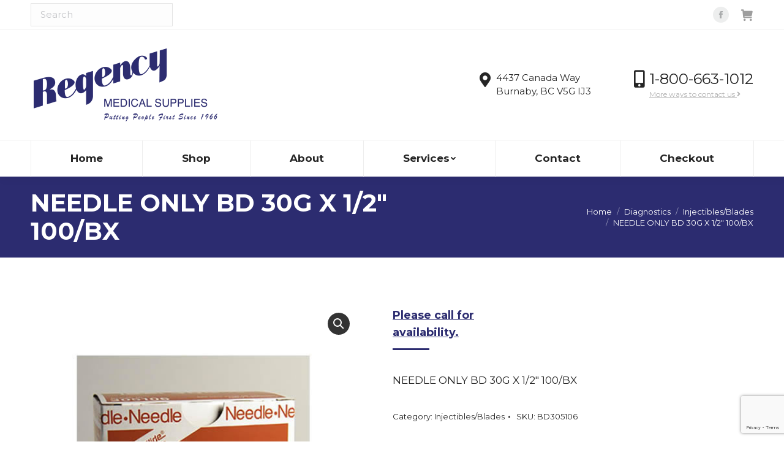

--- FILE ---
content_type: text/html; charset=utf-8
request_url: https://www.google.com/recaptcha/api2/anchor?ar=1&k=6Lfe0zEaAAAAANZh_hSgiPV5oOq9fKH37EFfN8UD&co=aHR0cHM6Ly9yZWdlbmN5bWVkLmNvbTo0NDM.&hl=en&v=N67nZn4AqZkNcbeMu4prBgzg&size=invisible&anchor-ms=20000&execute-ms=30000&cb=a6s471c21t4i
body_size: 48620
content:
<!DOCTYPE HTML><html dir="ltr" lang="en"><head><meta http-equiv="Content-Type" content="text/html; charset=UTF-8">
<meta http-equiv="X-UA-Compatible" content="IE=edge">
<title>reCAPTCHA</title>
<style type="text/css">
/* cyrillic-ext */
@font-face {
  font-family: 'Roboto';
  font-style: normal;
  font-weight: 400;
  font-stretch: 100%;
  src: url(//fonts.gstatic.com/s/roboto/v48/KFO7CnqEu92Fr1ME7kSn66aGLdTylUAMa3GUBHMdazTgWw.woff2) format('woff2');
  unicode-range: U+0460-052F, U+1C80-1C8A, U+20B4, U+2DE0-2DFF, U+A640-A69F, U+FE2E-FE2F;
}
/* cyrillic */
@font-face {
  font-family: 'Roboto';
  font-style: normal;
  font-weight: 400;
  font-stretch: 100%;
  src: url(//fonts.gstatic.com/s/roboto/v48/KFO7CnqEu92Fr1ME7kSn66aGLdTylUAMa3iUBHMdazTgWw.woff2) format('woff2');
  unicode-range: U+0301, U+0400-045F, U+0490-0491, U+04B0-04B1, U+2116;
}
/* greek-ext */
@font-face {
  font-family: 'Roboto';
  font-style: normal;
  font-weight: 400;
  font-stretch: 100%;
  src: url(//fonts.gstatic.com/s/roboto/v48/KFO7CnqEu92Fr1ME7kSn66aGLdTylUAMa3CUBHMdazTgWw.woff2) format('woff2');
  unicode-range: U+1F00-1FFF;
}
/* greek */
@font-face {
  font-family: 'Roboto';
  font-style: normal;
  font-weight: 400;
  font-stretch: 100%;
  src: url(//fonts.gstatic.com/s/roboto/v48/KFO7CnqEu92Fr1ME7kSn66aGLdTylUAMa3-UBHMdazTgWw.woff2) format('woff2');
  unicode-range: U+0370-0377, U+037A-037F, U+0384-038A, U+038C, U+038E-03A1, U+03A3-03FF;
}
/* math */
@font-face {
  font-family: 'Roboto';
  font-style: normal;
  font-weight: 400;
  font-stretch: 100%;
  src: url(//fonts.gstatic.com/s/roboto/v48/KFO7CnqEu92Fr1ME7kSn66aGLdTylUAMawCUBHMdazTgWw.woff2) format('woff2');
  unicode-range: U+0302-0303, U+0305, U+0307-0308, U+0310, U+0312, U+0315, U+031A, U+0326-0327, U+032C, U+032F-0330, U+0332-0333, U+0338, U+033A, U+0346, U+034D, U+0391-03A1, U+03A3-03A9, U+03B1-03C9, U+03D1, U+03D5-03D6, U+03F0-03F1, U+03F4-03F5, U+2016-2017, U+2034-2038, U+203C, U+2040, U+2043, U+2047, U+2050, U+2057, U+205F, U+2070-2071, U+2074-208E, U+2090-209C, U+20D0-20DC, U+20E1, U+20E5-20EF, U+2100-2112, U+2114-2115, U+2117-2121, U+2123-214F, U+2190, U+2192, U+2194-21AE, U+21B0-21E5, U+21F1-21F2, U+21F4-2211, U+2213-2214, U+2216-22FF, U+2308-230B, U+2310, U+2319, U+231C-2321, U+2336-237A, U+237C, U+2395, U+239B-23B7, U+23D0, U+23DC-23E1, U+2474-2475, U+25AF, U+25B3, U+25B7, U+25BD, U+25C1, U+25CA, U+25CC, U+25FB, U+266D-266F, U+27C0-27FF, U+2900-2AFF, U+2B0E-2B11, U+2B30-2B4C, U+2BFE, U+3030, U+FF5B, U+FF5D, U+1D400-1D7FF, U+1EE00-1EEFF;
}
/* symbols */
@font-face {
  font-family: 'Roboto';
  font-style: normal;
  font-weight: 400;
  font-stretch: 100%;
  src: url(//fonts.gstatic.com/s/roboto/v48/KFO7CnqEu92Fr1ME7kSn66aGLdTylUAMaxKUBHMdazTgWw.woff2) format('woff2');
  unicode-range: U+0001-000C, U+000E-001F, U+007F-009F, U+20DD-20E0, U+20E2-20E4, U+2150-218F, U+2190, U+2192, U+2194-2199, U+21AF, U+21E6-21F0, U+21F3, U+2218-2219, U+2299, U+22C4-22C6, U+2300-243F, U+2440-244A, U+2460-24FF, U+25A0-27BF, U+2800-28FF, U+2921-2922, U+2981, U+29BF, U+29EB, U+2B00-2BFF, U+4DC0-4DFF, U+FFF9-FFFB, U+10140-1018E, U+10190-1019C, U+101A0, U+101D0-101FD, U+102E0-102FB, U+10E60-10E7E, U+1D2C0-1D2D3, U+1D2E0-1D37F, U+1F000-1F0FF, U+1F100-1F1AD, U+1F1E6-1F1FF, U+1F30D-1F30F, U+1F315, U+1F31C, U+1F31E, U+1F320-1F32C, U+1F336, U+1F378, U+1F37D, U+1F382, U+1F393-1F39F, U+1F3A7-1F3A8, U+1F3AC-1F3AF, U+1F3C2, U+1F3C4-1F3C6, U+1F3CA-1F3CE, U+1F3D4-1F3E0, U+1F3ED, U+1F3F1-1F3F3, U+1F3F5-1F3F7, U+1F408, U+1F415, U+1F41F, U+1F426, U+1F43F, U+1F441-1F442, U+1F444, U+1F446-1F449, U+1F44C-1F44E, U+1F453, U+1F46A, U+1F47D, U+1F4A3, U+1F4B0, U+1F4B3, U+1F4B9, U+1F4BB, U+1F4BF, U+1F4C8-1F4CB, U+1F4D6, U+1F4DA, U+1F4DF, U+1F4E3-1F4E6, U+1F4EA-1F4ED, U+1F4F7, U+1F4F9-1F4FB, U+1F4FD-1F4FE, U+1F503, U+1F507-1F50B, U+1F50D, U+1F512-1F513, U+1F53E-1F54A, U+1F54F-1F5FA, U+1F610, U+1F650-1F67F, U+1F687, U+1F68D, U+1F691, U+1F694, U+1F698, U+1F6AD, U+1F6B2, U+1F6B9-1F6BA, U+1F6BC, U+1F6C6-1F6CF, U+1F6D3-1F6D7, U+1F6E0-1F6EA, U+1F6F0-1F6F3, U+1F6F7-1F6FC, U+1F700-1F7FF, U+1F800-1F80B, U+1F810-1F847, U+1F850-1F859, U+1F860-1F887, U+1F890-1F8AD, U+1F8B0-1F8BB, U+1F8C0-1F8C1, U+1F900-1F90B, U+1F93B, U+1F946, U+1F984, U+1F996, U+1F9E9, U+1FA00-1FA6F, U+1FA70-1FA7C, U+1FA80-1FA89, U+1FA8F-1FAC6, U+1FACE-1FADC, U+1FADF-1FAE9, U+1FAF0-1FAF8, U+1FB00-1FBFF;
}
/* vietnamese */
@font-face {
  font-family: 'Roboto';
  font-style: normal;
  font-weight: 400;
  font-stretch: 100%;
  src: url(//fonts.gstatic.com/s/roboto/v48/KFO7CnqEu92Fr1ME7kSn66aGLdTylUAMa3OUBHMdazTgWw.woff2) format('woff2');
  unicode-range: U+0102-0103, U+0110-0111, U+0128-0129, U+0168-0169, U+01A0-01A1, U+01AF-01B0, U+0300-0301, U+0303-0304, U+0308-0309, U+0323, U+0329, U+1EA0-1EF9, U+20AB;
}
/* latin-ext */
@font-face {
  font-family: 'Roboto';
  font-style: normal;
  font-weight: 400;
  font-stretch: 100%;
  src: url(//fonts.gstatic.com/s/roboto/v48/KFO7CnqEu92Fr1ME7kSn66aGLdTylUAMa3KUBHMdazTgWw.woff2) format('woff2');
  unicode-range: U+0100-02BA, U+02BD-02C5, U+02C7-02CC, U+02CE-02D7, U+02DD-02FF, U+0304, U+0308, U+0329, U+1D00-1DBF, U+1E00-1E9F, U+1EF2-1EFF, U+2020, U+20A0-20AB, U+20AD-20C0, U+2113, U+2C60-2C7F, U+A720-A7FF;
}
/* latin */
@font-face {
  font-family: 'Roboto';
  font-style: normal;
  font-weight: 400;
  font-stretch: 100%;
  src: url(//fonts.gstatic.com/s/roboto/v48/KFO7CnqEu92Fr1ME7kSn66aGLdTylUAMa3yUBHMdazQ.woff2) format('woff2');
  unicode-range: U+0000-00FF, U+0131, U+0152-0153, U+02BB-02BC, U+02C6, U+02DA, U+02DC, U+0304, U+0308, U+0329, U+2000-206F, U+20AC, U+2122, U+2191, U+2193, U+2212, U+2215, U+FEFF, U+FFFD;
}
/* cyrillic-ext */
@font-face {
  font-family: 'Roboto';
  font-style: normal;
  font-weight: 500;
  font-stretch: 100%;
  src: url(//fonts.gstatic.com/s/roboto/v48/KFO7CnqEu92Fr1ME7kSn66aGLdTylUAMa3GUBHMdazTgWw.woff2) format('woff2');
  unicode-range: U+0460-052F, U+1C80-1C8A, U+20B4, U+2DE0-2DFF, U+A640-A69F, U+FE2E-FE2F;
}
/* cyrillic */
@font-face {
  font-family: 'Roboto';
  font-style: normal;
  font-weight: 500;
  font-stretch: 100%;
  src: url(//fonts.gstatic.com/s/roboto/v48/KFO7CnqEu92Fr1ME7kSn66aGLdTylUAMa3iUBHMdazTgWw.woff2) format('woff2');
  unicode-range: U+0301, U+0400-045F, U+0490-0491, U+04B0-04B1, U+2116;
}
/* greek-ext */
@font-face {
  font-family: 'Roboto';
  font-style: normal;
  font-weight: 500;
  font-stretch: 100%;
  src: url(//fonts.gstatic.com/s/roboto/v48/KFO7CnqEu92Fr1ME7kSn66aGLdTylUAMa3CUBHMdazTgWw.woff2) format('woff2');
  unicode-range: U+1F00-1FFF;
}
/* greek */
@font-face {
  font-family: 'Roboto';
  font-style: normal;
  font-weight: 500;
  font-stretch: 100%;
  src: url(//fonts.gstatic.com/s/roboto/v48/KFO7CnqEu92Fr1ME7kSn66aGLdTylUAMa3-UBHMdazTgWw.woff2) format('woff2');
  unicode-range: U+0370-0377, U+037A-037F, U+0384-038A, U+038C, U+038E-03A1, U+03A3-03FF;
}
/* math */
@font-face {
  font-family: 'Roboto';
  font-style: normal;
  font-weight: 500;
  font-stretch: 100%;
  src: url(//fonts.gstatic.com/s/roboto/v48/KFO7CnqEu92Fr1ME7kSn66aGLdTylUAMawCUBHMdazTgWw.woff2) format('woff2');
  unicode-range: U+0302-0303, U+0305, U+0307-0308, U+0310, U+0312, U+0315, U+031A, U+0326-0327, U+032C, U+032F-0330, U+0332-0333, U+0338, U+033A, U+0346, U+034D, U+0391-03A1, U+03A3-03A9, U+03B1-03C9, U+03D1, U+03D5-03D6, U+03F0-03F1, U+03F4-03F5, U+2016-2017, U+2034-2038, U+203C, U+2040, U+2043, U+2047, U+2050, U+2057, U+205F, U+2070-2071, U+2074-208E, U+2090-209C, U+20D0-20DC, U+20E1, U+20E5-20EF, U+2100-2112, U+2114-2115, U+2117-2121, U+2123-214F, U+2190, U+2192, U+2194-21AE, U+21B0-21E5, U+21F1-21F2, U+21F4-2211, U+2213-2214, U+2216-22FF, U+2308-230B, U+2310, U+2319, U+231C-2321, U+2336-237A, U+237C, U+2395, U+239B-23B7, U+23D0, U+23DC-23E1, U+2474-2475, U+25AF, U+25B3, U+25B7, U+25BD, U+25C1, U+25CA, U+25CC, U+25FB, U+266D-266F, U+27C0-27FF, U+2900-2AFF, U+2B0E-2B11, U+2B30-2B4C, U+2BFE, U+3030, U+FF5B, U+FF5D, U+1D400-1D7FF, U+1EE00-1EEFF;
}
/* symbols */
@font-face {
  font-family: 'Roboto';
  font-style: normal;
  font-weight: 500;
  font-stretch: 100%;
  src: url(//fonts.gstatic.com/s/roboto/v48/KFO7CnqEu92Fr1ME7kSn66aGLdTylUAMaxKUBHMdazTgWw.woff2) format('woff2');
  unicode-range: U+0001-000C, U+000E-001F, U+007F-009F, U+20DD-20E0, U+20E2-20E4, U+2150-218F, U+2190, U+2192, U+2194-2199, U+21AF, U+21E6-21F0, U+21F3, U+2218-2219, U+2299, U+22C4-22C6, U+2300-243F, U+2440-244A, U+2460-24FF, U+25A0-27BF, U+2800-28FF, U+2921-2922, U+2981, U+29BF, U+29EB, U+2B00-2BFF, U+4DC0-4DFF, U+FFF9-FFFB, U+10140-1018E, U+10190-1019C, U+101A0, U+101D0-101FD, U+102E0-102FB, U+10E60-10E7E, U+1D2C0-1D2D3, U+1D2E0-1D37F, U+1F000-1F0FF, U+1F100-1F1AD, U+1F1E6-1F1FF, U+1F30D-1F30F, U+1F315, U+1F31C, U+1F31E, U+1F320-1F32C, U+1F336, U+1F378, U+1F37D, U+1F382, U+1F393-1F39F, U+1F3A7-1F3A8, U+1F3AC-1F3AF, U+1F3C2, U+1F3C4-1F3C6, U+1F3CA-1F3CE, U+1F3D4-1F3E0, U+1F3ED, U+1F3F1-1F3F3, U+1F3F5-1F3F7, U+1F408, U+1F415, U+1F41F, U+1F426, U+1F43F, U+1F441-1F442, U+1F444, U+1F446-1F449, U+1F44C-1F44E, U+1F453, U+1F46A, U+1F47D, U+1F4A3, U+1F4B0, U+1F4B3, U+1F4B9, U+1F4BB, U+1F4BF, U+1F4C8-1F4CB, U+1F4D6, U+1F4DA, U+1F4DF, U+1F4E3-1F4E6, U+1F4EA-1F4ED, U+1F4F7, U+1F4F9-1F4FB, U+1F4FD-1F4FE, U+1F503, U+1F507-1F50B, U+1F50D, U+1F512-1F513, U+1F53E-1F54A, U+1F54F-1F5FA, U+1F610, U+1F650-1F67F, U+1F687, U+1F68D, U+1F691, U+1F694, U+1F698, U+1F6AD, U+1F6B2, U+1F6B9-1F6BA, U+1F6BC, U+1F6C6-1F6CF, U+1F6D3-1F6D7, U+1F6E0-1F6EA, U+1F6F0-1F6F3, U+1F6F7-1F6FC, U+1F700-1F7FF, U+1F800-1F80B, U+1F810-1F847, U+1F850-1F859, U+1F860-1F887, U+1F890-1F8AD, U+1F8B0-1F8BB, U+1F8C0-1F8C1, U+1F900-1F90B, U+1F93B, U+1F946, U+1F984, U+1F996, U+1F9E9, U+1FA00-1FA6F, U+1FA70-1FA7C, U+1FA80-1FA89, U+1FA8F-1FAC6, U+1FACE-1FADC, U+1FADF-1FAE9, U+1FAF0-1FAF8, U+1FB00-1FBFF;
}
/* vietnamese */
@font-face {
  font-family: 'Roboto';
  font-style: normal;
  font-weight: 500;
  font-stretch: 100%;
  src: url(//fonts.gstatic.com/s/roboto/v48/KFO7CnqEu92Fr1ME7kSn66aGLdTylUAMa3OUBHMdazTgWw.woff2) format('woff2');
  unicode-range: U+0102-0103, U+0110-0111, U+0128-0129, U+0168-0169, U+01A0-01A1, U+01AF-01B0, U+0300-0301, U+0303-0304, U+0308-0309, U+0323, U+0329, U+1EA0-1EF9, U+20AB;
}
/* latin-ext */
@font-face {
  font-family: 'Roboto';
  font-style: normal;
  font-weight: 500;
  font-stretch: 100%;
  src: url(//fonts.gstatic.com/s/roboto/v48/KFO7CnqEu92Fr1ME7kSn66aGLdTylUAMa3KUBHMdazTgWw.woff2) format('woff2');
  unicode-range: U+0100-02BA, U+02BD-02C5, U+02C7-02CC, U+02CE-02D7, U+02DD-02FF, U+0304, U+0308, U+0329, U+1D00-1DBF, U+1E00-1E9F, U+1EF2-1EFF, U+2020, U+20A0-20AB, U+20AD-20C0, U+2113, U+2C60-2C7F, U+A720-A7FF;
}
/* latin */
@font-face {
  font-family: 'Roboto';
  font-style: normal;
  font-weight: 500;
  font-stretch: 100%;
  src: url(//fonts.gstatic.com/s/roboto/v48/KFO7CnqEu92Fr1ME7kSn66aGLdTylUAMa3yUBHMdazQ.woff2) format('woff2');
  unicode-range: U+0000-00FF, U+0131, U+0152-0153, U+02BB-02BC, U+02C6, U+02DA, U+02DC, U+0304, U+0308, U+0329, U+2000-206F, U+20AC, U+2122, U+2191, U+2193, U+2212, U+2215, U+FEFF, U+FFFD;
}
/* cyrillic-ext */
@font-face {
  font-family: 'Roboto';
  font-style: normal;
  font-weight: 900;
  font-stretch: 100%;
  src: url(//fonts.gstatic.com/s/roboto/v48/KFO7CnqEu92Fr1ME7kSn66aGLdTylUAMa3GUBHMdazTgWw.woff2) format('woff2');
  unicode-range: U+0460-052F, U+1C80-1C8A, U+20B4, U+2DE0-2DFF, U+A640-A69F, U+FE2E-FE2F;
}
/* cyrillic */
@font-face {
  font-family: 'Roboto';
  font-style: normal;
  font-weight: 900;
  font-stretch: 100%;
  src: url(//fonts.gstatic.com/s/roboto/v48/KFO7CnqEu92Fr1ME7kSn66aGLdTylUAMa3iUBHMdazTgWw.woff2) format('woff2');
  unicode-range: U+0301, U+0400-045F, U+0490-0491, U+04B0-04B1, U+2116;
}
/* greek-ext */
@font-face {
  font-family: 'Roboto';
  font-style: normal;
  font-weight: 900;
  font-stretch: 100%;
  src: url(//fonts.gstatic.com/s/roboto/v48/KFO7CnqEu92Fr1ME7kSn66aGLdTylUAMa3CUBHMdazTgWw.woff2) format('woff2');
  unicode-range: U+1F00-1FFF;
}
/* greek */
@font-face {
  font-family: 'Roboto';
  font-style: normal;
  font-weight: 900;
  font-stretch: 100%;
  src: url(//fonts.gstatic.com/s/roboto/v48/KFO7CnqEu92Fr1ME7kSn66aGLdTylUAMa3-UBHMdazTgWw.woff2) format('woff2');
  unicode-range: U+0370-0377, U+037A-037F, U+0384-038A, U+038C, U+038E-03A1, U+03A3-03FF;
}
/* math */
@font-face {
  font-family: 'Roboto';
  font-style: normal;
  font-weight: 900;
  font-stretch: 100%;
  src: url(//fonts.gstatic.com/s/roboto/v48/KFO7CnqEu92Fr1ME7kSn66aGLdTylUAMawCUBHMdazTgWw.woff2) format('woff2');
  unicode-range: U+0302-0303, U+0305, U+0307-0308, U+0310, U+0312, U+0315, U+031A, U+0326-0327, U+032C, U+032F-0330, U+0332-0333, U+0338, U+033A, U+0346, U+034D, U+0391-03A1, U+03A3-03A9, U+03B1-03C9, U+03D1, U+03D5-03D6, U+03F0-03F1, U+03F4-03F5, U+2016-2017, U+2034-2038, U+203C, U+2040, U+2043, U+2047, U+2050, U+2057, U+205F, U+2070-2071, U+2074-208E, U+2090-209C, U+20D0-20DC, U+20E1, U+20E5-20EF, U+2100-2112, U+2114-2115, U+2117-2121, U+2123-214F, U+2190, U+2192, U+2194-21AE, U+21B0-21E5, U+21F1-21F2, U+21F4-2211, U+2213-2214, U+2216-22FF, U+2308-230B, U+2310, U+2319, U+231C-2321, U+2336-237A, U+237C, U+2395, U+239B-23B7, U+23D0, U+23DC-23E1, U+2474-2475, U+25AF, U+25B3, U+25B7, U+25BD, U+25C1, U+25CA, U+25CC, U+25FB, U+266D-266F, U+27C0-27FF, U+2900-2AFF, U+2B0E-2B11, U+2B30-2B4C, U+2BFE, U+3030, U+FF5B, U+FF5D, U+1D400-1D7FF, U+1EE00-1EEFF;
}
/* symbols */
@font-face {
  font-family: 'Roboto';
  font-style: normal;
  font-weight: 900;
  font-stretch: 100%;
  src: url(//fonts.gstatic.com/s/roboto/v48/KFO7CnqEu92Fr1ME7kSn66aGLdTylUAMaxKUBHMdazTgWw.woff2) format('woff2');
  unicode-range: U+0001-000C, U+000E-001F, U+007F-009F, U+20DD-20E0, U+20E2-20E4, U+2150-218F, U+2190, U+2192, U+2194-2199, U+21AF, U+21E6-21F0, U+21F3, U+2218-2219, U+2299, U+22C4-22C6, U+2300-243F, U+2440-244A, U+2460-24FF, U+25A0-27BF, U+2800-28FF, U+2921-2922, U+2981, U+29BF, U+29EB, U+2B00-2BFF, U+4DC0-4DFF, U+FFF9-FFFB, U+10140-1018E, U+10190-1019C, U+101A0, U+101D0-101FD, U+102E0-102FB, U+10E60-10E7E, U+1D2C0-1D2D3, U+1D2E0-1D37F, U+1F000-1F0FF, U+1F100-1F1AD, U+1F1E6-1F1FF, U+1F30D-1F30F, U+1F315, U+1F31C, U+1F31E, U+1F320-1F32C, U+1F336, U+1F378, U+1F37D, U+1F382, U+1F393-1F39F, U+1F3A7-1F3A8, U+1F3AC-1F3AF, U+1F3C2, U+1F3C4-1F3C6, U+1F3CA-1F3CE, U+1F3D4-1F3E0, U+1F3ED, U+1F3F1-1F3F3, U+1F3F5-1F3F7, U+1F408, U+1F415, U+1F41F, U+1F426, U+1F43F, U+1F441-1F442, U+1F444, U+1F446-1F449, U+1F44C-1F44E, U+1F453, U+1F46A, U+1F47D, U+1F4A3, U+1F4B0, U+1F4B3, U+1F4B9, U+1F4BB, U+1F4BF, U+1F4C8-1F4CB, U+1F4D6, U+1F4DA, U+1F4DF, U+1F4E3-1F4E6, U+1F4EA-1F4ED, U+1F4F7, U+1F4F9-1F4FB, U+1F4FD-1F4FE, U+1F503, U+1F507-1F50B, U+1F50D, U+1F512-1F513, U+1F53E-1F54A, U+1F54F-1F5FA, U+1F610, U+1F650-1F67F, U+1F687, U+1F68D, U+1F691, U+1F694, U+1F698, U+1F6AD, U+1F6B2, U+1F6B9-1F6BA, U+1F6BC, U+1F6C6-1F6CF, U+1F6D3-1F6D7, U+1F6E0-1F6EA, U+1F6F0-1F6F3, U+1F6F7-1F6FC, U+1F700-1F7FF, U+1F800-1F80B, U+1F810-1F847, U+1F850-1F859, U+1F860-1F887, U+1F890-1F8AD, U+1F8B0-1F8BB, U+1F8C0-1F8C1, U+1F900-1F90B, U+1F93B, U+1F946, U+1F984, U+1F996, U+1F9E9, U+1FA00-1FA6F, U+1FA70-1FA7C, U+1FA80-1FA89, U+1FA8F-1FAC6, U+1FACE-1FADC, U+1FADF-1FAE9, U+1FAF0-1FAF8, U+1FB00-1FBFF;
}
/* vietnamese */
@font-face {
  font-family: 'Roboto';
  font-style: normal;
  font-weight: 900;
  font-stretch: 100%;
  src: url(//fonts.gstatic.com/s/roboto/v48/KFO7CnqEu92Fr1ME7kSn66aGLdTylUAMa3OUBHMdazTgWw.woff2) format('woff2');
  unicode-range: U+0102-0103, U+0110-0111, U+0128-0129, U+0168-0169, U+01A0-01A1, U+01AF-01B0, U+0300-0301, U+0303-0304, U+0308-0309, U+0323, U+0329, U+1EA0-1EF9, U+20AB;
}
/* latin-ext */
@font-face {
  font-family: 'Roboto';
  font-style: normal;
  font-weight: 900;
  font-stretch: 100%;
  src: url(//fonts.gstatic.com/s/roboto/v48/KFO7CnqEu92Fr1ME7kSn66aGLdTylUAMa3KUBHMdazTgWw.woff2) format('woff2');
  unicode-range: U+0100-02BA, U+02BD-02C5, U+02C7-02CC, U+02CE-02D7, U+02DD-02FF, U+0304, U+0308, U+0329, U+1D00-1DBF, U+1E00-1E9F, U+1EF2-1EFF, U+2020, U+20A0-20AB, U+20AD-20C0, U+2113, U+2C60-2C7F, U+A720-A7FF;
}
/* latin */
@font-face {
  font-family: 'Roboto';
  font-style: normal;
  font-weight: 900;
  font-stretch: 100%;
  src: url(//fonts.gstatic.com/s/roboto/v48/KFO7CnqEu92Fr1ME7kSn66aGLdTylUAMa3yUBHMdazQ.woff2) format('woff2');
  unicode-range: U+0000-00FF, U+0131, U+0152-0153, U+02BB-02BC, U+02C6, U+02DA, U+02DC, U+0304, U+0308, U+0329, U+2000-206F, U+20AC, U+2122, U+2191, U+2193, U+2212, U+2215, U+FEFF, U+FFFD;
}

</style>
<link rel="stylesheet" type="text/css" href="https://www.gstatic.com/recaptcha/releases/N67nZn4AqZkNcbeMu4prBgzg/styles__ltr.css">
<script nonce="zQ301E76WVxUobzOcbltzQ" type="text/javascript">window['__recaptcha_api'] = 'https://www.google.com/recaptcha/api2/';</script>
<script type="text/javascript" src="https://www.gstatic.com/recaptcha/releases/N67nZn4AqZkNcbeMu4prBgzg/recaptcha__en.js" nonce="zQ301E76WVxUobzOcbltzQ">
      
    </script></head>
<body><div id="rc-anchor-alert" class="rc-anchor-alert"></div>
<input type="hidden" id="recaptcha-token" value="[base64]">
<script type="text/javascript" nonce="zQ301E76WVxUobzOcbltzQ">
      recaptcha.anchor.Main.init("[\x22ainput\x22,[\x22bgdata\x22,\x22\x22,\[base64]/[base64]/MjU1Ong/[base64]/[base64]/[base64]/[base64]/[base64]/[base64]/[base64]/[base64]/[base64]/[base64]/[base64]/[base64]/[base64]/[base64]/[base64]\\u003d\x22,\[base64]\x22,\x22w51fwqorwojChMKfBcOGM0pGAsKRwqNaP8Ouw7XDl8KIw5tCJMO4w6dsIGZYT8OuTlfCtsK9wqZrw4RUw5HDo8O3DsK/bkXDqcOSwrY8OsOcYzpVIsKDWgMCBldPfMKjdlzCpirCmQlOIUDCo00gwqx3wr89w4rCv8KXwq/Cv8KqU8KgLmHDlmvDrBMPHcKEXMKCTTEew6PDnzJWRMK4w41pwooSwpFNwosGw6fDicOyVMKxXcONRXIXwo9cw5k5w4fDm2orE1/[base64]/DjRILGsOmCWnCtWDDiWMjFsKHIBQTw6tEKB9LK8OTwpvCpcK0dcK0w4vDs2cKwrQswpzCmAnDvcO/wpRywofDryjDkxbDqm1sdMOrMVrCngLDgS/Cv8OKw7Yxw6zCvMOiKi3Dkztcw7J5RcKFHXXDpS0oY3rDi8KkZ0JAwqliw4Vjwqc3wot0TsKlCsOcw44kwrA6BcKMcsOFwrkrw6/Dp1p7woJNwp3DlcK6w6DCnjF1w5DCqcOEM8KCw6vChMO9w7Y0eictDMOaTMO/JgYnwpQWB8O6wrHDvyo0GQ3CkcKmwrB1CcK6YlPDp8KUDEhSwohrw4jDhnDClllCIgrCh8KFAcKawpU/UBRwJDo+b8KTw7dLNsOhCcKZSw9+w67Dm8K6wqgYFFnCmg/Cr8KnHCFxY8KwCRXCpUHCrWlLdSE5w4vCk8K5wpnColfDpMOlwqsCPcKxw4HCvljClMKrRcKZw48VGMKDwr/Dm0DDphLCscKywq7Cjz3DrMKuTcOew7nCl2E9GMKqwpVSfMOcUDtAXcK4w5M7wqJKw5zDv2UKwrrDnGhLS3k7IsKROjYQKUrDo1JiQQ9cNRMOagbDoSzDvzXCki7CusKaHwbDhhvDh21Pw4DDtRkCwr4bw5zDnn/[base64]/DtMOrw4dCwovDpHrDnloJwpDDjCzCjcOYGzdOYj/[base64]/Zx/CiMKZwrLCl8KLecOgw6bDrcO2w7jCvE/CkF8WwpnCjMO0wpQ/w4cQw57CrsKww5gHT8K7NsOWH8Kmw7LDnXsiahEaw6XCgGkrwoDClMO2w51GKsOkwohIwpTCpsOrwpNcwpxqBh4HdcKPwrYew7hHUnfDg8KMJDM5w7k4D1fCicOpwohRc8KrwrbDiC8Xw49tw7XCqhHDtX1Nw6HDhhEQGEZzLU9zecKvwq8UwqQTBcO3w7wCwocbTx/Ch8O7w79fw5gnFcKuw73CgxkhwoHCpU3Dpj5ACWY7w6ZQZ8KgA8Kbw7oCw6x1H8K/w7XCj1LCoDfCtcOVw5HCusO7Xi7DlgrChxJpwqEow61EZA4rw7PDo8K5IyxwOMOJwrB6LX0owrhSES/CrkdXWsO+wrQQwqJ9CcKzdcKVfisow4rCuy1KLSNlXMOaw40fbcKfw7rCk3MBwonCpsOfw51pw4pJwqzCpsKRwrPCq8OtF0TDqsKSwqZkwrN1wrlXwpcOWcKRU8OUw4Q/[base64]/w4VpwpDCpQLCkQ3DgSJOw5MGw4oyw5DDnsKfwqbCtcOuPnzDh8OIax0tw5cGwrZLwoJyw6sjCV9ww6fDt8Olw4jCuMK0wp9pVElpwo9AZGfCsMOlwpzCm8KDwrpZw7AWGXR8CCx7VGNIwoRswrPCn8KAwqrDuwnCkMKYw53DglNPw7tAw6lMw7/DuCTDvcKKw4TDuMOEw5TCpg8ZE8KkSsKxw59WXsK9wpvCiMOFIMOkF8K/worCoCQFw6lhwqLChMKBOMKyJjzDnsKGwrR1w7HCh8OcwoTDhiUcw5HDv8OWw7QFwpDCm2hSwoZbO8OtwonCkMKdExvDk8OWwqFeRsO/ZcO1wrnDhUrDinsSwqHDjSViw5kiSMK2wo9GTcOse8OEHhZhw4VvUsOgXMKxBsKyc8KGJcKsZRUSwoJNwoPDncO/[base64]/DpcOcbVZUw5FpasKrw4R1w5VDVFYNw5rDuz3DpTHDm8O+A8OnL03Dthx8UsKtw7LDtsOKw7bCtippPBjDllPCk8Kiw7fDsyXCoRvCqsKFWBTDhUDDsAfDuxDDjULDosKhw7Q6R8K+Y13CiXFrKHnCg8KIw4MPw6s0a8OOw5JdwrbCssKHw4cFwrvDmcKbw4/CtnvDrjgswr/[base64]/CjF3DoMKCw6BfwooCUMKuworCgMOWw44jw7oBwp4awrZ8w7xMFsOiJMO9DMOcfcK8w4ApPMOxVsOJwoHDtjTCjsOxLXHCs8OEw4piwolCU1V1V3nDrl1hwrvCoMOSQ1UWwqPCvnLCrToDU8OQbmx1ZwsBNcKzJ2RFOsKLKsOHB1vDicO+NGbDsMK+w4lge0nDoMO/[base64]/CgcOdP3Vyw4FuMMOgwrVsBMOgQsKHcsKdwr/CncKdwpMRY8KFw5MHVBDDjnNQH3nDl1p4R8OdQ8KxNAxow51JworCs8KCWcKuwo/[base64]/asKmJMOrXA/Dh8Kxwpx1LHDCjHR3wpBBw6LDliwGw4oeHFJcNB7CjxA4WMKvAMK2wrV/c8OTwqLClsOswqh0HzbDtsOPw6fDm8K3BMK9Owk9EkMDw7cPwqJxw41Ewp7CogTCmsKpw7sBwpJaIcKOLiHCs2pLwprCjMORwo/CoSrCh2MyW8KbW8KuAMONZ8OCAWLCpis1PSkeJWXDnDsHwozCjMOEZsK6w4wiT8OqBcKDBcK+anZvHB8FMnLCs1IDw6NSw63DuQZHbcKWworDoMOTOcOrw5RLIBIRM8O5w4zCg0vDum3CqMOWNxBtwqQfw4VMe8KaainDkcO7w5jCpAPDo2p7w5PDkGnDhwLCuAZpwp/DvMOhwpgdw7QFfsKpOHvCrcK9HsOqwpXDnxcDwprDlsKeDDwTW8OsZUY4ZsO4TzHDssK4w53Dg0VPBBUCwpjCj8OGw49NworDgVfCiitvw6/Ckz9Pwq8ARzoxM17Cg8Kqw7PCh8Kbw5QKNHPChyRgwpdAKsOQZ8OmwrfCtlBWejbCrj3DhF0bwrorw7PDtnhwdnYCLsOVw6Rqw7ZUwpQvw6vDuz7CgwvCq8KVwr7DrQ0hbsKbwqjDkBYlScOlw53CssKcw5HDqX/[base64]/Ck8KRAsKrXsOddT84B2rCmMOfehcrR8O0RsOJw4VvESbDqWRMVDptwp1tw4kVYsKSWcOmw7fDgCHCqx5VVHDDgBbCssKlJcKdcgcBw6g2fnvCsW14wr8cw4zDhcKSaGDCnVPDv8KuaMKOQMODw7NpaMOWOMOxUkXDvQ9xPMOUwrfCvTAWwo/Dl8OOacK6esOTG1d/w6xtw69dw6wcPA9de2jCkwjCi8OmIi4Dw7TCm8OswqDChjIMw44Rwq/Dig/ClR5RwpzChMOhKMO6NsKFw5h2MsKOwpIXwo7Cp8KpaAIWe8OtNcKzw43DkyIOw5U2w6vCjG7Dg3FsVMKowqI0wqY2DX7DmsO9dmbDm39OSMKfDTrDjmLCsV3Du1tKJsKsA8Kyw7nDmsKCw57DhsKEXMKCw4nCsH7DkyPDrwF9wrBJw7R/wo52B8OXw5fDjMOpWcOqwrrChCjCksKJeMOewpzCjMOew4bDgMK4w4NUwowIw5tjWAjDgg3CnloSUcKXfMOeZcOlw4XDhhlFw7RGPR/CrSxcw5ICElnDjcKHwqrCusKHwqjDq1Bhw53DrsKSW8KRw7kDw7I1K8Ogw5BXPcO0wonDgWzDjsKnw53DjVIyBMK0w5tXYD3Dj8KgD0zDnsOjM1h/aifDilLCgXdqw7wOeMKHVMKcw6bCmcKxB3rDusODwoXDp8K8w4Vpw6x6bMKZwrbCmMKbw5rDtkLCoMOHCyN7C1XDssO+wpscG2c0wrfDom1Oa8KWw5E7RsKxYknCuDDClDjDoUEPKS/[base64]/[base64]/DnhAlw65cZ8OQaynCtjHCsmrCvAceX8KAGMKCLMOJYMOSNsKCw6MgNFdHOj/CgMO7XSvDmMKww6HDvwnCocOMw7JcdQLDtWbCil9mwqx+ecKKHsOCwr5kWlMfV8OKwrJUOcK8VyfDhzvDhjc8KR9kfsKwwoFDJMK7w6Bmw6hOw7/CgAh8w5pfQjjDlMOva8OwLwPDsQhuB03DrDPCiMO4V8OQMCIRVHXDu8OWwobDrznCggk/wrzCnnvCk8KMwrfCqMOzPsOnw6vDoMKJZwoIH8Kyw7nDuFtCw6bDo0bDiMKSJEbDo2pMTjwxw4XCrE7Co8K6wp/Dt3pawqccw756woc9QkHDoS3DjcOJwpzDl8KRHsO5H3o/PS/CgMKWQkrDsVpQwqDCpn4Rw6U7NXJechNiwr/CosOQAQgXwpnClntDw68PwrjCrMO1eQrDt8KfwpnCq0DDvhxXw6vCocKeLMKtwoTCk8OIw7IAwpoUA8OACsKmE8OlwovCg8KDwqfDhVTChzjDtcKxbMKFw6nCtMKvQcOiwoQLej3CvzPDp3BLwpnCkw1wwrrDlMOQAsO+UsOhEB/DrUTCkMOLFMO0wpNbwpDCs8ORwqrCtwoQMMKTFRjCr2XCn1LCrjfDv1cJw7YYPcKVw7XDncK+wo5MeQ3ClwpbE37DscOkc8KwUxlmw60uc8Ola8ONwrrCjMOZWQ/DksKHwqzDrAxLwq/[base64]/wrMzDsOTwrNNLAvCrcKbbnA4w4PDqMObw5PDjMKwwqXDtU3Cgj/CsFfDr0vDjcK0B1PChmwUJMOqw554w5jCul3CkcOcIXbDpkXDn8KvXMOREcOYwprCq38Iw50UwqkSM8Ksw4x1wrPDhmvDhsKzIG/Ctx4zZ8OIClnDilc1HB0adsKJwrTCsMO8w5p/L1LCscKrQw9zw7McMWvDgX7Dl8KCQMK9ccOkQsK/[base64]/[base64]/wpDDusOyaXLDqQsfUMOUS1LDvMKPQcOVwp40NXXDrMKqRFPCuMK/[base64]/[base64]/[base64]/[base64]/CkSsVw6PCr8K+XUYeXMKvwrgYw5cAFg3DosKoXcKBFF/DpWDDusKVw4VrNnIrfgpsw794woN4wrvDk8KAwp7CtjHCnlxxYMKQwpsUICbDocOuwoxpdy1dw7pTQcKnLlXCrC43woLDlCfCkDQjakdQOjDCtVQ1wqnDmcK0Ehl8ZcKYw7sQGcOlw7bDrxMZS0RBWMOjZMO1wo/[base64]/CogjCosKKwrPCm8O2dsO2d2AHYG5iOhzDqEQpw4PCiyPCvcKNWB4MJsKJAFfDixnCqTrDmsOhG8OaLBjDsMOsOR7CiMKEP8OOZVjCr1/DpBnDixhlfMKawpp6w7vCusK8w7rCn1nChR1zHix1K2J4UMKpOTBUw5PDvMOKVnooKcO3NTt/wqXDtMOEwrBhw4jDvSfDmn/[base64]/w7HDlgMFIVZXwpNWZ8K7wrgQwrjDqjPDjlPDnlBcdgHCuMKtwpXDhsOuVx7CgH3Cg17DkS/Cl8KCYcKBEMK3wqpDDMOGw6hRcMK+wqxhQ8ORw6BWZXpHekjCnMOfNUfCkxrDqG7DnhDDvk5MLsKEewIIw43Du8Kmw6NLwp9pOsKkdwjDvwbCtMKkw6VtQlbDt8OBwrRiMsOfwovCtMKObcOFw5bChSMfwq/[base64]/DsMKawrR9wr09OMKoOWHDjw8wXsKPfDt6w57CtsOoT8KuWGd0w451FFvClsOIMyDDhWl8wr7CvMOcw4h/w6HCn8KCbMO+RmbDi1PCjcOUw5nCu04MwqLDtcKSwpLClwB9wot4w4Z2V8KiB8KGwr7DklFVw7wxwr/DhRMLwrfDgMKpaC/Dp8O0IsOCBBAfIlbCiHVkwqHDucOlVcOMwq7Ck8OSBhkVw5NZwpgcW8OTAsKDMxw/I8OicHgRw5EUP8O/w6jCk144R8KAeMOnEsKYwrY4wrs4wofDpMObw4fCqAckaE/Cs8Kcw6smwqYuNQHDsB3DrsObKBjDv8KVwrPCu8Kkw7zDjToDZkU2w6d9wqjDvcKNwokvFsO4woLDrj5two3Cr0vCqyDDi8KiwooKwqoUPnItwq0xRsKKwpw3Q0bCiw/CqkRLw5VnwqtkDmzDlzHDocK0wqA+cMOSwqnCkMK6dyYDwppmRCxhw6UMY8ORw5xSwpBLwr8tdMObCMK2wo08WABNV0TCgjczD0/[base64]/Dg8KdTCDDlsK8wqEkAHjDth5NwrJ1woLCvlcgbMOBYUE0w5QpIsK+woILwqh7XcOEUcO2w7V4FhHDu13CtMKpMsKHEcKtA8Kaw43DkcKnwp8jw73DsEEOw6jDoRTCrzdgw6EODcKWACPDn8OZwp/Do8OUZsKAVsONIUItw41bwqQSL8KVw4PDgXDDoA1xC8K9LMKVwpPCsMKwwqTCpsK8wp7Cs8KyWcOsJEQNBsK5aEfDosOUw7ssaioOIi7DhsOmw4/Dgm5mw7JrwrUUQjXDksO0wonCgcOMwrprOMObworDvHvCpMK2NztQwpLDtmNaEsO/w69Ow7RnBsKtXStyGVRLw5BPwq/CgiBWw7LCj8KRU3rDnsKnw4jDnMOtwo7CucOrw5ViwoR6w53DjVpkwobDhXkmw7rDpsKAwqtSw4fCl0EVwrXCm0LDhMKEwogQw5MGRMKoPix9wprDpBLCpm3Cq1zDv1jCicKqBmJ1wqssw7jCgQvCtMO1w7gAwoh3DsOtwonDtcK2w7jDvCUUwoDDu8K/DQMbw53CjSdXT1l/w4HCsXEUCEjCnC7CmUvCpcOMwq3DkU/DkSDDo8KkPgpbwqvDpsOMwo3DlMKJV8KUwr8BFz7DmQwnwqXDi3oGbsK8UsKTbQXCgMOfKMOLUsKXwqB7w5bCpW/Co8KMVMK1eMOrwrp6H8Onw6l4woLDqsOsSEA4WcKbw5FrfsKidWzDusO7wrVdfsKEw5TCgx3Coxw9wrt2wp96dsOYYcKJORDDvl9kccKxwpfDjMKZw6vDlcKsw6LDrHDChF3ChsK/wpXCn8Kww7DCgyPChcKbEcOcUXfDlsOSwo/DtsOJw63Co8OCwqgFQ8KNwrRlb1AqwowNwo4aEcO/[base64]/[base64]/[base64]/CmsKOw64Pw4knw5loQcKvQD5LwqXDksOuwovChcO+wqnDlF/Cg0HDsMOlwr52wpTCvsK5RsKVw5tgF8OSwqfCpB0nXcK6w6AOwqhcwp3DsMO8wql4P8O8Y8KwwoPDvx3CuFHDlHR4TQQYOXnDh8KJBsKkWFd0NxPDr3YmUygHwrtkdgjCrDRPKwbCrSR/[base64]/DucKXw590w5LCqsO2w4ENWsKAwoDDoRrDtyzDhHQ+axrCh1I7VwYawrxnXcOWRS0lIQjCksOjw4RrwqF0wonDrSDDolDDscO9wpDDqMK0w54tBsKvTcOVKBFyKMKVwrrCl2Z2bl/DscKOBEfCrcKcw7Jyw7rChkjDkC3CrQ3Cpk/[base64]/Coy48Lj3Ci8K3wpXCo1rDlHDDs8KQwpTCiifDiTLCnsOOM8KWHcKbw4LCi8OvJcKcSsKPw53CkQ/Cg0XCuXM4w4vCn8OAPhJ9wo7DngFVw4M4w61KwoVEAVcTwqYQw6VHSCBUVULDgS7Do8OscjVBw74GEwXCsS0acMKtRMOgw4rConHCm8K2wpDDnMKgfMO2GTPCgAQ8w4PCnX7CpMOpwpo0w5bDsMKTFy/DlzIbwojDiQ43ZR/DgsOYwoYkw63CggUEAMKaw6J0wpfCiMKiw7jCqlErw4XCh8OmwqUxwpBdAsOow5/CrsKnGsO5BMKtw6TCgcKzw70dw7jDj8KDw7dQUcK1e8OVM8OFw5LCo1vCnsO3BD/[base64]/DlQ/[base64]/wofDvcOgw7jDuMKpwojDnsKRw5g3wprDsMO3D8Kxa8OjwotXwpMww5N6KEjCosKUUMOgw4tJw5Jswp5gcShAwoxlw6N8AcO/L3N7wpzDs8OZw7PDucK1TQPCvivDswPDhlzCvcOUDsOfNBTDhsOKHsKiw6t9CQPDtVLDuznCrA0GwrbDrDQRwq7CmMKAwqgGwpJzKQHCv8K/wrMZNmoqcMKgwonDssKBA8OKEsKrwrM+K8KMw7DDtsKwLD95w5DCtXlNc05lw6TChcKXT8OGXyzCoE9MwoNKOm3CpcOZw5tQXRhpE8OOwroJesOPDsKpwod0w7x2ZB/CqkxZwp7CicKtMWwDw508wokeesK/[base64]/CkcOHCyHDsjXClcOUw5vCjlVbBsOWw5PDv3UTHi7ChE5Iw75hV8OXw6gReTrDm8O9SzA0wp4nYcObwovClsK5GMKhaMKPw73DvcO/[base64]/DucODDmbCjsOjwqo4C8K7wpDDiVbCmMO3LVzDvTTCty/[base64]/w7PDlMKgw4l1A0EAH8ORwrUkaw3DjV1GY3rDkQ9oHHkFwobDp8KzLzMsw6lmw4JywrnDkEPCs8OtD2PDuMOpw6JCwq0nwqMpw7nDjVFeOsKtOsKbw6JmwogeCcO/[base64]/wowOCk4xByQmfcKfwp3Ckg3Ci8KqwrXCrAYCOwcHXhpfw6URwobDrVJ2wqzDiVLCrmzDo8O/WcO8S8KJw710XTLCmsKfJXnDj8OHwo7DkxPDqVQYwrfCqXMIwprDujrDv8Ogw7drwrXDo8Ofw451wr0PwpRUw6kELsK0EsO7OU7Du8KaDlkOIsKCw4YzwrDDqmTCsz5tw5vCvcOpw6VMK8KcBF/Dm8OyLMOscxTCj2XDkMKYXSg0JifDnsOaQ3nCr8OHwoLDvkjCpAfDoMKMwq9yCBITAsOdLQ9Qw4UGwqFrRMKLwqJaUCjCgMOYworDk8OBJMODwogSRijDkQzCm8KYVMKow5nDnsKcwrjDvMOCwo/CqnBFwrgMKW3CkkZIak7CjWfDq8K3w5TDq0gHwq5TwocMwoJOF8KIScOIHiPDhsKFw4hgEx5lZcOHC2QvW8KgwoVPdcOSNMOVbcKhUQLDm0NEMMKTw4p+woLDl8Kywp3Dt8KPQwMQwrNLGcOPwqHDqcK/EcKDHMKqw51kw6FtwqLDulfCj8K3F3w2SGDDgUvCiGssS2Z4fl/DtRrDrF7CjcKGXjI6LcK0wo/CvAzDkAPDgMONw63Cl8OHw49PwopMWVbDtVDCvg3DsAjDnR7ChsOfJMKkTMKVw5LDsWgKSTrCjcOiwqd8w4sKcR/Clzw4JSZ9w4ZtMwdDw7IKwrLDisObwq98Y8KXwodvCE57YFDDvsKsFMOWfcOFZnhvwrJkOMONS1RBwoEWw4dCw7LDucOmwowcNA/DosKWw4HDrhhAPXhwSMKrFknDsMOfwoFwWsKqXkYLPsKmT8Omwq00AUQVVsOXeF7DmSjCocKgw6HCucO5VsOjwrlKw5PDjMKRPAvDocKwaMOJGjh0dcKnESvCgx8cw7rDjRPCiU/DsgzCgBrCqkkUwobDlBTDjcOKJD0XdsKbwrNtw4MOw73Doxg9w4xBIcO7VTDCv8OIPcKuG2/CgWzDrVQeRBUREcOqDMOow65Gw459EcOGwpjDq29cMA3Co8Onwrx5DsKRAWLDi8KKw4XCu8KLw6xiwoluGCRDBQTCtwrCnD3DqyzCkMOyUcOXesKlA3vDvMKQWgTDjit2eAPDl8KsHMOOw4MTAFsAYsOvZcOqwqJwUsOEw4/DmUkyQ1/CsxpTwrsTwqnCr1XDqDF6wrRhwpjDiQTCs8KkFMKXwqDClQh+wprDmGtNXMKLc0Yjw5NWw50Jw5l/[base64]/CvTJcdRkZw7tzQ2/ClcODAkjCnkpXwqsfI3MPw6DDncOmwpnCksOMw7kyw5XCtiQHwp3ClcOWw5DCi8ORayR1PcKzbQ/CnsKjY8OGFgvCuy50w4vCocOWwoTDp8KYw5UXUsOHJTXCoMOtwrwyw6/Dk07Dr8OJYMOrGcOvZcOWQXVYw7xIJcO3cGTDiMOeIzfCijvCmANqWMKDw68Aw4YIwrJ7w6tiwq9Cw7tHM3x3w51Mw4xSbXbDmsK8V8KWV8KOHMKxbsOcOX/DoyQjwo8QfAfCvMOSJmQTW8KtW2/Cq8OXZcO/wq7DoMK/[base64]/XMOHw6AGwpdQOMOaU8OFwqQTwp03RSHCvxxsw6XCrgIjw5ctEAfCi8K9w6HCu23CqBVNSsO4VQTCjsOZwoLCssOawo7CtUEwFcK0wo4LVwzCj8OswoMbOwolw67CqcKsLMKSw71qYgvCt8Kfw75mw6FrbMOfw5bCusKPw6LDs8O9YCDDslJTSXHDv1UPUjAgIMOuw4F/[base64]/[base64]/CksO5d8Ktw4nDn8KdOMOewqhuw5LDoVJAfsKBwotKegLCpGPDqcKowqjDo8K/w5RuwqTCggQ/ZsOPw6VXwqE9w4J3w6jCusKbAMKiwqDDhMKzemUwUyTDvRBJDMOTw7EMdE4UU0LCrnPDqsKJw6ACKsKCw74Wd8K5w4DDs8KeBsKxwq5Tw5how7LCtBLCgSvCjsKpPsK0V8O2wrvCpnsDaW8Tw5bCisOaT8KOwrcSOcKiSArCpcKWw7/CpCbDq8KAw63CqcOFEsO1cilyUMKBBhNVwodJw5bDhCtXw4piw7IYEXrCqMOzw6ZwGsOSwprDpTEMasO1w4LCnXLCqXNyw7clwotNKcKraTg1worDkMOLNVJJw7FYw5jDizRew4/CgAkUXhTCrHQ8RsK0w77DuF04LcOyLRMUFMOMbSBXw4TDlMKPMTrDhsKHwqrDmxNVwo/DrMKww6QJw7XCo8OtJMOQETp7wpLCryrDv103wqnCsCB6wpnDucOKKmRcFMK3Lhl/KivDgsK+IsKdw6jDmsOrV1EWwqlYLcOXfcOVDsO8J8OhGMOJwr/[base64]/DkBxWAh5SYDFvfi1Cw6rDqnNOLcOLasKiDQc5a8OAw7LDnkIQeGrChSZOXmcBW2LDhSPDuiDCsCjCg8K1PcOQR8KaOcKFB8KvRFwsbkdfesOlHCM9wqvCosK0UsOYwpV0w4Zkw6/DqMOMwqoOwr7DmGjCpMKhIcKWwohdAVEQIxnDpSwuAE3DnELCijonwp02wpzCjWUTEcKQNsObAsOlw4HDlHxCOX3CgsO1wr88w5UnwrfCqcOBwoNaSAt1c8KsJ8Kqwr9iwp1Zwr8VYsKUwolyw7RIwqMBw4rDo8OtGcK8blJRwp/Ci8OXJcK1OjrCrsK/w77DsMKuw6EKa8KXwojCgjPDncK2wo/Ch8OdacOrwrPClMOODcKtwpPDmcOzYcO8wq5LTMKEw4nClMOEQcKBAMOxPnXDokc7w7hLw4fCkMKuCMKLw7PDl1ZYwrTCoMKvwqN3enHCqsOWdcK7wrDCjirCtzcFw4Zxw6YmwoxRLR3Dk3AFwpjCqsK/ccKfGWbClsKvwqAxw6HDryxcw6BHYSrCl0/DgyEmwo5EwoFWw61xVVbCr8KWw7w6TTJiclQBPgJqdcOqRAwTw79kw7TCpMO7wqtiBWVqw6IAKit0wpDDhcOVJ07CllR7DMKceHF4IcOOw5fDh8K8wp0oIsK5XmAQCcKCI8OhwoUBXsKdFWHCosKFwonDl8OhJcKpRi/DncKIw4DCoCPCoMKPw71jw48dwoHDisKyw6owNRcoZcKcw7YDw43CjisLwrAhCcOSw7kcw6YBCMONW8K4w7LDosOcQMOcwrEpw57DkcKtMVMhbMKuBCfCucOKwqtdw4Vjwp0WwprDsMOZWMOUw4XCk8Kfw64McV/[base64]/DgFjDpB3CiRXDp3LDhsORE1vDiE5MCHnCmcOJwo3DvMK5wqfCu8OcwoTDhRpHZXxuwovDqzRDSno+C1g0f8OdwozCizkswp/DnRVLwqdAVsK9J8OzwqHDpMOaBVrDi8KAUgE0wrrCjcOSBSMGw6JxSMOtwo/DncOhwqVxw7Fdw5zClcK5QsOsOUguPcOmwpQIwrfCkcKIf8OJw73DnELDtMKpbsKzScKmw592w4bDlxRqw4/DnMOiw4/DgkPChsOFc8K4ImJVMREvejtNw6R0YcKvJMOtw4LChMO7w7HDgwfCs8KwKkzCiFjCnMOgwrYwEw8bwrxYw4FKw5TCo8O9wp7DucOTX8OlDHc0w4ENwqR3w4ULwqHDp8O4LjfCtsKtPXzCny/CsA/DocOfw6fCm8OOUsKsacObw4QsAcO7IcKew4UmfmXDjm/DosO7w7fDnARBIcKPw5tFfiZJHDYvw67DqHPChnxzElbDlgHCmcKAwpfChsO4woPCoE5TwqnDskfDh8K3w5bDg2tnw7AbccO8w7fDlGIuwozCt8KMw5ZIw4TDplzDmU3Cq07ClMObwqLDkifDi8KpYMOeXy7CtMOlRsOoL2BTYMKrccORw7fDoMKLdcKkwo/Ck8K/d8Oyw4xXw67Dn8K/w4NmK2DCrsK8w6V1SMOeU3rDrcOfLjvCs0kBdcOrPk7DtQowKcOZD8O8T8KgAnRjAk8Tw4nDuAEnwrERccOvw5fClMKyw5cfw5dPwr/[base64]/DjsOSCsK8fMKtw6PCijnDuljCqw/CtcK6wr7CosOlGFXDrHNfccOhwoHChnEfUAtjaUVlYMO0wqZ4AjwbKWBsw50ww7lJwpNKEcKhw6cvV8ODwpEOwrXDu8OQAl0eOy/[base64]/Cs0FFwr/CgMObLsOoVMOBwpfDrcOdKFBlFFrCrMOPPwjDrMK5NcKqUsKJSRrDu3tZwq/CgynCkX7CoR8iwoDCkMKRwozDgB1mSMOZwq8pdhtcwrV9w653JMOgw505wpYPIHchwo9EZMKYw4fDnMOFw7ERJsOSwqvDk8OQwq8AFjrCrMO6TMK/[base64]/DnR9/DcKvQsO6wotTPMOEd8OmRsOLw6FvURI+WSHCjnTDn2jDrFNlHXjDgsKswrLDpMOfPg7CimDCosOGw77DhBLDk8KRw7N9fx3CulFscnLCtsKJaEZww7vCjMKGb0pIbcKHUXPDtcORQGnDmsK7w7Y/Aj5ENsOuEcKKDjV4M1TDuFDCmDg+w4fDicKDwodwU1DCv3gBEsOTw5zDrBDDukTDmcKeUsKsw6kUNMKLZEFJw5Q8IsOJdUBUwrfDpjcSckoCw5LDhXIjwo4Vw5UFZnIqUcK9w5Unw4RLF8KFwoUZGMKpX8KOMhrCs8OHSVYRw7zCrcOuIwkuNG/CqsKpw7A4OwgWwokYwpbCn8O8RsO6w6pow5LDs2HClMKiwpDDoMKiQcOfVsKgw4TDiMO5FcK9LsKZw7fDmTLDoDrCtEQRTiHDu8Onw6rDixbCjsOHw5Bbw6jClhMhw5vDugICfcK4ZkXDtl7DsgLDmj7CjsKFw7kmZsKWZsO/NsKgPsOEw5jCi8KUw5Nkw691w5k4V2PDm07Dm8KIe8Oawp0Kw6bDrH3Dg8OcGko3PcOSEMKzOk/[base64]/w74tTcO8SD8Rw64hdHTDosOnw6J4QsOdWiYAw7nCgn9AJ3JeIMOWw6fDnABNwr4cYcKgfcOIw4jDoB7ClSrCkcK8ZMKwEWrCicK4wpzDuUFIwqcOw5sxNsKAwqMSbAjCkWwqcAdsUcOYwrDCsyo3S3w3w7DCsMOUUsOOw53DpH/DjGTCl8OKwpAwWDZZwrAQFcKmbsOtw5DDrwQFfsKrw4Jsb8OhwqfDsxHDsHjCqFQcdcO7w440wrBKwr18VVrCtMOsZXMEPcKkeCQAwrELMVTCgcKrwpEFdcOjw4Ymw5/CmcK2w4Yxw4HCghbCsMOYwpEFw53DksKiwrJDwrQaX8K2HcKXCSJ7wrvDoMOvw5jDkFPDgDA8wpbChmMaacOqW19owo0jwpd/[base64]/CscOJw6LCucOGwqNvKMKjwrhjNm16w64qw5B2wpLDoXYow5DCm0YHMcODwrDCncOEaVrCi8KhJcOiEcO+LykDMU/CgsK3CsOfwpgEwr/CsQgPwqcow4zCnMKcFT5jQgopwo3DmxTCoV/CmG/DoMOhNcK3w47DhinClMK0HRLDsTRcw5clacKJwrbDg8OlDMOfw6XCiMKzHT/ColzCljXCnEzDtxsAw7YZS8OUHMK+wo4CRcKow7fChcKuw6sJLQvDpMOVOmJBJcO5fcO6WgfDmHDDjMO5w5MEc2LCsghswqYpD8OLXFFow7/[base64]/w4DCrBbCosKpQRsXDhXCvMKtYjsDA3YCG8KDw4DDiRXCk2bDnwwZw5QSwp3Cm1rDlmpoV8OOw5vDvW/Dr8KcORPCnDhQwrfDpsO/wpVmwqcUZ8Okwq/[base64]/[base64]/DgMO/w47Co0PCsMKVHcK4wrzCm8KUJivDr8KewqPClx3DrVM2w7jDsywPw7FZZzHCrcKZwrbDolbCk0HChcKJwp9vwr8Jwqw0wq0BwoHDuz0tAsOlSsOswqbCkgNywqBdwr0jIsOJwrXCiD7Ct8K/HMOxX8Kkwp7DjHvDhSRkwr7Co8O+w5gtwqdBwrPCgsKXcRzDrGtWA2TCkjDDhCzCijMMDhbCqsKABjlUwqzCv3rDisORKcKxMy1bOcOHY8K6w6/[base64]/YDfDtcO/OcKxCzLDnFoXw53Cuj/Cj8Oxwr/DvVVvQVXCncKMwoQwasOWw5ccwqLDkArDghIgw4QEw6Ihwq7DphhRw5MXKcKscgcAemHDnsOvIFzDucOnwpx8w5ZAwqzDtMKjw4gfT8KIw7oeWGrCgsO2w7duwqE7YMKTwoh9IcO8wr3CoEXCkXXCs8O/w5B8V3V3w78nfsOnS1EBw4IYLsO8w5XCuXp9a8KzYMK0e8KuLcO1MXPDk1TDlsOyIMKiFVl7w6F/PA3DsMKrw7QeT8KZPsKHw7XDug/ChyfDtiJoF8KffsKswqHDrXLCu3hoaQjDvxt/w48Qw7ltw47Ck3bDlsOhayLDmsOzw7VHOMKbwpbDuU/CpMKww6YNw7BABMKFeMO0YsK2dcK8Q8O5dEzDqW3DnMOmwrzDoRrCtWQMw4YzHWTDgcKXwq/Dh8OaZGTDgD/DvsO1w73DuW4wU8Kxwp1PwoLChSzDtcKDwp4Xwr8SRGnDuk05UD7CmcO5YsOSIcKhwqrDhSExVMOIwoQIw6vCpHwbVMO8wpYSwqfDhcKgw5t9wolcHz9Nw4gIKA7CrcKLwo8Mw4/Dhjonwqg7bTpWfHrCuGZBwoPDu8K3VsKNe8OWFgjDucKww6nCscO/w6wYwodFOQ/CuyXDqCp/[base64]/HGM/d8KIcsKXdcO3w6pLwpPDkMK/Y8K/[base64]/Ch3jDg1ZiwopNbMOPUSxkwqwFwpzCqMOdwr1MUW0ew4IqZVzDl8KWczM5eHtIYnFLZB52wrl0wqbCiiJqw44Bwpo2w7AGw6Qzwp4jwqFtwoXDnS/CpB0Mw5bCmFxtIxQbUFQcwppbHWIhbEHCu8O5w6DDjWbDoSbDoBzChz0UK359VcOMwpnDiBwTfMOew5cEwqDCpMO3wq5DwrJgR8OWY8KsegHCl8K0w6EnJ8KQw5ZGwqbCoC/[base64]/DkcKSF07DtMKGwqU/w43Cpz3Dg0Uhw70IBMKewrEgwogIJWHCicOxw6gowr3DgQrChHQuJV7DrMO/JgQxwqUJwq51MD3DvhLDgsK5w70jw6rDmU9gw7BswroeI1fCoMOZwpUgwoxLwoxuw64Sw7BewpEJTF87wpnCvDLDt8KAwoDDkUk5PsKFw5XDh8KsDFoOT2zChsKFYiLDv8OzM8OVwqzCoAddBcK7w6U8DsO5w7tpTsKLVsKqYHB/woHCl8O7wqbCk14/wrxtwr/CjBnDl8KAfXtKw49Lw6UWATbDm8OMdEjCuCYzwpkYw54DSMKwZjIJwo7CjcKtNMK5w6kdw5RrW2cbYB7CtVxuIsOLfijDiMOWP8KWdVxINsOoUMKZw7TCmQPChsOxwpobw5hgB25Gw4bCpSoodMO4wrM/w5HClMKmFg8bw4LDrXZNwo/[base64]/Dtys6w6J0w5rDmsKxw53CusKpw6XDjkjCm8KoAE/CpcKufcK4wot4JMKKaMKuw7Iiw7YjPBrDiAzDgVAhMsK7CnrCoy/[base64]/[base64]/[base64]/[base64]\\u003d\\u003d\x22],null,[\x22conf\x22,null,\x226Lfe0zEaAAAAANZh_hSgiPV5oOq9fKH37EFfN8UD\x22,0,null,null,null,0,[21,125,63,73,95,87,41,43,42,83,102,105,109,121],[7059694,194],0,null,null,null,null,0,null,0,null,700,1,null,0,\[base64]/76lBhnEnQkZnOKMAhnM8xEZ\x22,0,0,null,null,1,null,0,1,null,null,null,0],\x22https://regencymed.com:443\x22,null,[3,1,1],null,null,null,1,3600,[\x22https://www.google.com/intl/en/policies/privacy/\x22,\x22https://www.google.com/intl/en/policies/terms/\x22],\x22ymPVuiKpaqcEhZ+LWQyh7/o9MQp9H2giXokvBFxVYAk\\u003d\x22,1,0,null,1,1769780783454,0,0,[78],null,[238,7,80,204,85],\x22RC-9RB4WbQEtlqwnQ\x22,null,null,null,null,null,\x220dAFcWeA5d1iIMN9ntc3paAgzyPVIQqDxVDzAq-aj6JIz9JTkcnqZ41Djkg1G9P28Jpl3yyLXN6K18ZJA3I556ZlFPs36dA2wQSg\x22,1769863583468]");
    </script></body></html>

--- FILE ---
content_type: image/svg+xml
request_url: https://s3.us-west-2.amazonaws.com/images.regencymed.com/wp-content/uploads/2022/11/29172953/Regency-Medical-Supplies-logo-blue.svg
body_size: 11281
content:
<?xml version="1.0" encoding="UTF-8"?>
<svg xmlns="http://www.w3.org/2000/svg" id="Layer_2" width="659.7006" height="224.7221" viewBox="0 0 659.7006 224.7221">
  <defs>
    <style>.cls-1{fill:#2c2c70;}</style>
  </defs>
  <g id="Layer_1-2">
    <g>
      <path class="cls-1" d="M487.0588,0c-.0102,31.8439,.0426,63.6881-.0721,95.5316-.0313,8.6912-2.8423,16.3713-10.5944,21.2139-4.7629,2.9753-10.219,4.6297-15.5409,6.9863v-59.4136c-2.3888,2.8811-4.7207,5.7886-7.1592,8.6043-1.91,2.2055-4.1642,4.0525-6.6249,5.6294-6.2903,4.0309-13.0073,2.7324-17.4192-3.3048-1.8776-2.5693-2.8452-5.5643-4.1034-9.0071-1.0849,1.9638-1.8909,3.4855-2.7537,4.9745-5.6374,9.7291-12.4702,18.3693-22.5951,23.8364-12.6103,6.8091-24.6601,4.9486-34.6667-5.2201-.363-.3688-.5593-.9006-1.009-1.6485-1.1142,1.872-1.0625,3.3793-1.4313,4.7564-2.4614,9.1898-7.1387,16.4324-16.9507,19.1267-7.9327,2.1782-13.6437-.6384-16.7608-8.2661-1.4435-3.5322-2.1815-7.2173-2.1752-11.0489,.0156-9.5005,.0158-19.001-.0077-28.5014-.0034-1.3584,.344-3.0159-1.3998-3.6122-1.6813-.575-3.1521,.088-4.1948,1.4748-2.7673,3.6806-5.1191,7.461-5.081,12.3849,.1102,14.2499-.0098,28.5015,.093,42.7515,.0149,2.0668-.6902,2.8967-2.5832,3.4569-7.3326,2.1703-14.6219,4.4863-22.4009,6.8948v-14.7448c-.1998-.0346-.3996-.0691-.5994-.1036-1.778,2.6714-3.4767,5.3995-5.3489,8.0036-5.7218,7.9586-12.616,14.4259-22.3568,17.2375-13.7928,3.9812-26.8892,.3662-34.3085-9.8093-6.1467-8.4301-7.1969-17.9016-5.021-27.9018,3.497-16.0721,16.946-29.5784,32.9091-32.3718,10.1127-1.7697,19.2441,.5484,26.6398,8.1879,2.4592,2.5403,2.9074,5.3245,1.7367,8.4678-1.4295,3.8383-4.2406,6.6535-7.2993,9.2099-7.7117,6.4452-16.6051,10.9201-25.6992,15.0134-1.8347,.8258-2.6107,1.7502-2.5539,3.8835,.1432,5.383,.426,10.7177,2.2257,15.8466,2.3156,6.5994,6.3704,8.4163,12.7885,5.4877,7.2926-3.3277,13.1282-8.5118,17.8499-14.9232,3.457-4.6941,5.7428-10.0727,8.5985-15.1192,.5523-.976,.4275-2.0466,.4279-3.0947,.005-12.9312,.0459-25.8627-.041-38.7933-.0133-1.9861,.5116-2.9183,2.5211-3.4821,6.6081-1.8539,13.1508-3.9389,19.7207-5.9287,.8311-.2517,1.6739-.4649,2.8289-.7836v9.7647c1.7392-2.0725,3-3.5964,4.2841-5.1006,2.7022-3.1656,5.7041-6.0088,9.2895-8.1631,7.683-4.6164,16.4365-1.9582,20.1234,6.1907,2.6658,5.892,2.9887,12.2449,3.1988,18.5755,.2302,6.9381-.3379,13.8963,.5094,20.8202,.0744,.6083,.0991,1.2396,.2892,1.8133,.366,1.1045,.8799,2.2266,2.1848,2.3992,1.198,.1585,2.1054-.6811,2.4848-1.6457,1.8522-4.7093,3.7933-9.3093,1.2617-14.5669-4.5862-9.5247-3.9511-19.1521,.7449-28.4387,5.2209-10.3246,13.0084-18.4026,23.2476-23.8241,9.5104-5.0356,18.9448-4.8382,27.7801,1.8991,.6267,.4778,1.2783,.9869,1.7303,1.6158,1.06,1.4747,1.8195,3.118,.7969,4.8926-1.0653,1.8487-2.9581,2.0042-4.8598,2.0271-1.9122,.023-2.7832-1.0787-3.3479-2.7621-1.2699-3.7853-3.8901-6.2318-7.7989-7.1609-4.6321-1.101-8.3851,.6814-10.5825,4.9067-1.9476,3.7448-2.6701,7.841-2.9641,11.9469-.8609,12.0244-.9698,24.054,.8566,36.0203,.4125,2.7022,1.2528,5.3034,2.6854,7.6635,1.7421,2.8699,3.974,3.7605,7.1663,2.7366,6.2651-2.0094,10.916-6.335,15.3086-10.9434,4.8882-5.1283,8.8342-10.938,12.1409-17.1979,1.2185-2.3069,1.6493-4.5969,1.6068-7.2648-.1986-12.4882-.0952-24.9812-.1113-37.4725-.0013-1.012,.0248-1.7954,1.3118-2.1788,8.4999-2.5321,16.9727-5.1542,25.4349-7.741,.7979,.9872,.4765,1.9911,.4779,2.9097,.023,15.0424,.0163,30.0848,.0163,45.1273,0,.7037-.0368,1.4098,.0074,2.1108,.1133,1.7964-.5054,4.2861,1.5036,4.9355,2.0186,.6525,3.3721-1.4676,4.4936-3.013,2.062-2.8414,3.133-6.0473,3.2981-9.5759,.6705-14.3255,.4963-28.6607,.4715-42.9927-.0034-1.9828,.4564-2.8718,2.4993-3.4199,6.4579-1.7326,12.8467-3.7232,19.2478-5.6617,.8821-.2671,1.946-.2112,2.5656-1.1133h1.0588ZM251.0563,104.2499c3.7717,.4281,7.0339-1.7164,8.8689-5.9624,2.2779-5.271,2.1148-10.7989,1.4329-16.328-.3114-2.5253-1.0187-4.981-2.2809-7.2402-.8715-1.56-2.0066-2.6868-3.9609-2.5104-1.8524,.1671-2.6669,1.4963-3.3155,3.006-.8133,1.893-1.0644,3.8818-1.064,5.9189,.0015,6.9416-.0059,13.8831,.009,20.8247,.0016,.7713-.1786,1.5866,.3105,2.2914Z"></path>
      <path class="cls-1" d="M0,117.7019c13.1043-3.7525,26.1711-7.6428,39.3276-11.2038,7.4374-2.0131,15.0527-2.5063,22.7852-1.5758,18.0095,2.1673,19.8469,22.3731,12.6056,31.7545-3.4122,4.4206-7.745,7.623-12.5359,10.3343-1.0939,.6191-2.3817,1.0504-3.2565,2.8019,2.3393,0,4.3246,.0751,6.3025-.0137,6.7283-.3021,10.9252,3.1902,13.5565,8.969,2.3549,5.1719,2.3209,10.7565,2.6638,16.2729,.3588,5.7712,.3108,11.5918,1.972,17.2156-1.9089,1.0801-32.0023,10.4974-34.6253,10.7827,0-2.3694,0-4.715,0-7.0606,0-8.7037-.0075-17.4075,.0039-26.1112,.0039-2.9286-.405-5.7814-1.5198-8.5009-2.234-5.4499-8.5301-7.0391-13.1751-3.3983-1.0597,.8306-.7666,1.8878-.768,2.8888-.02,14.8578-.0654,29.7161,.0411,44.5732,.0161,2.2502-.67,3.0811-2.8435,3.7172-10.2169,2.9899-20.3627,6.221-30.5339,9.3661,0-33.604,0-67.208,0-100.8119Zm33.6757-6.2491v41.6845c7.1962,.0992,11.0128-2.2089,12.9151-8.3654,2.6084-8.4415,3.1312-17.0905,1.0134-25.7239-1.7981-7.3298-4.4348-8.9387-11.9611-7.9001-.6038,.0833-1.2048,.1862-1.9674,.3049Z"></path>
      <path class="cls-1" d="M192.0925,100.5391c0-3.3703-.0034-6.0668,.0018-8.7633,.0019-.9585-.144-1.9957,1.1104-2.3767,7.8125-2.3725,15.625-4.7448,23.3753-7.0984,.6417,.9319,.4375,1.7406,.4378,2.5007,.0117,29.905,.0588,59.8101-.0117,89.7149-.0342,14.4882-10.7288,27.6409-24.875,30.5737v-52.8367c-1.7582,1.6887-2.9566,2.8874-4.2063,4.0301-2.6797,2.4504-5.5798,4.5704-9.0113,5.8894-7.5462,2.9005-14.4791,.3287-19.7031-7.3846-.8745-1.2912-1.5659-2.7057-2.4414-4.2372-1.0148,.7698-1.3268,1.8841-1.8574,2.8189-5.0039,8.8171-10.8944,16.8727-19.6732,22.3657-8.0201,5.0182-16.7267,6.9766-26.0578,4.9603-12.1776-2.6314-20.7929-12.6436-22.2311-25.4757-2.2669-20.2258,12.2645-40.7133,32.2591-45.1029,10.5915-2.3252,20.094-.0667,27.9693,7.7966,2.648,2.6439,3.1646,5.54,1.7658,8.8942-1.5358,3.6827-4.2383,6.4385-7.235,8.9401-7.6453,6.3823-16.4394,10.8483-25.4517,14.8939-1.9906,.8936-2.7499,1.9017-2.6935,4.095,.1383,5.3818,.4801,10.7063,2.2776,15.8338,2.0251,5.7769,5.8318,7.6222,11.5951,5.4106,6.8513-2.6291,12.2078-7.3121,16.7665-12.9076,3.5622-4.3724,6.5004-9.1873,9.3457-14.0484,1.1994-2.0491,1.3601-4.1148,.9292-6.5418-2.5958-14.6175-.2701-28.1595,9.5128-39.8699,2.2868-2.7373,5.1436-4.8083,8.3481-6.3589,6.8035-3.2922,11.3108-2.3987,19.7539,4.2841Zm.1616,25.3616c0-4.7106,.1372-8.4109-.0369-12.0966-.1909-4.0421-1.1766-7.8791-4.6856-10.4554-2.6587-1.952-4.3347-1.4298-5.4273,1.6528-.5242,1.4789-.8772,3.042-1.1079,4.5965-1.3634,9.1879-.8875,18.4117-.3081,27.6188,.2306,3.6644,.3874,7.3876,1.6406,10.9096,1.0277,2.8883,2.6113,3.2652,4.5612,1.0161,2.3915-2.7585,4.142-5.879,4.8538-9.5216,.9553-4.8887,.2968-9.8269,.5102-13.7203Zm-77.5918,20.2433c3.8101,1.0379,8.0445-2.2763,9.6354-7.4844,1.9499-6.3835,1.7621-12.8032-.262-19.1435-.8021-2.5126-1.6611-5.2147-4.928-5.4405-2.1064-.1456-3.8927,2.2143-4.3216,6.1347-.9355,8.5504-.4795,17.1367-.2587,25.7109,.0019,.0754,.0881,.1486,.1349,.2229Z"></path>
    </g>
    <g>
      <path class="cls-1" d="M270.4986,212.7631l-8.2793-24.4365v24.4365h-3.5195v-29.1562h5.1592l8.6387,25.3965,8.4785-25.3965h5.1592v29.1562h-3.5195v-24.4365l-8.1982,24.4365h-3.9189Z"></path>
      <path class="cls-1" d="M296.4585,209.4838h17.1973v3.2793h-20.916v-29.1562h20.1963v3.2803h-16.4775v9.3184h15.8779v3.2793h-15.8779v9.999Z"></path>
      <path class="cls-1" d="M319.4996,183.6069h11.2383c7.3984,0,11.8779,5.5195,11.8779,14.5586,0,9.0781-4.5195,14.5977-11.8779,14.5977h-11.2383v-29.1562Zm10.5977,25.877c5.7598,0,8.7988-3.8799,8.7988-11.2793,0-7.4375-3.0391-11.3174-8.7988-11.3174h-6.8789v22.5967h6.8789Z"></path>
      <path class="cls-1" d="M352.6988,212.7631h-3.7598v-29.1562h3.7598v29.1562Z"></path>
      <path class="cls-1" d="M378.856,192.6459c-.4395-2.1992-1.0391-3.3994-2.1191-4.3994-1.2002-1.1592-3.3994-1.8389-5.7588-1.8389-5.6797,0-9.1592,4.5986-9.1592,12.0771,0,7.2783,3.6797,11.9189,9.4785,11.9189,3.1201,0,5.5996-1.3604,6.7988-3.7598,.6006-1.1602,1-2.5195,1.3203-4.5195h3.8389c-.8799,7.7188-4.8789,11.5586-11.998,11.5586-3.7988,0-6.6787-1.0801-8.958-3.4004-2.7197-2.8398-4.1992-6.959-4.1992-11.7578,0-4.7188,1.4395-8.8789,4.0791-11.7578,2.1592-2.3994,5.3193-3.6396,9.2383-3.6396,6.3994,0,10.0781,3.1201,11.2383,9.5186h-3.7998Z"></path>
      <path class="cls-1" d="M391.5787,204.0043l-3.0791,8.7588h-3.96l10.3984-29.1562h4.7988l10.2383,29.1562h-4.1592l-2.999-8.7588h-11.2383Zm5.7188-16.3975l-4.7988,13.2773h9.2783l-4.4795-13.2773Z"></path>
      <path class="cls-1" d="M417.5787,209.4838h14.3975v3.2793h-18.1172v-29.1562h3.7197v25.877Z"></path>
      <path class="cls-1" d="M464.5767,192.1655c-.04-3.8389-2.6396-5.918-7.2783-5.918-3.9199,0-6.5195,1.959-6.5195,4.9189,0,2.2393,1.2803,3.3594,4.7998,4.3193l7.3184,1.959c3.96,1.0801,6.1992,3.7197,6.1992,7.3193,0,2.5195-1.2402,5.1191-3.1992,6.6787-1.8799,1.4395-4.7197,2.2402-8.1992,2.2402-4.4395,0-7.7988-1.4004-9.7979-4.1602-1.1602-1.5996-1.6797-3.3594-1.7197-6.0391h3.5195c-.04,1.8008,.4395,3.1992,1.5195,4.4795,1.3994,1.6797,3.5195,2.4404,6.7188,2.4404,2.3594,0,4.1992-.4004,5.3594-1.2402,1.2393-.8799,2.0791-2.4805,2.0791-4.0391,0-2.2803-1.6396-3.7598-5.3584-4.7197l-7.2393-1.9199c-3.8389-.999-5.7188-3.2393-5.7188-6.7988,0-5.2783,3.959-8.5586,10.3584-8.5586,4.9189,0,8.3184,1.7598,9.918,5.1191,.6396,1.3604,.7598,1.9199,.7598,3.9189h-3.5195Z"></path>
      <path class="cls-1" d="M496.856,183.6069v20.4766c0,5.8398-4.3994,9.5996-11.2383,9.5996-6.9189,0-11.1582-3.6797-11.1582-9.5996v-20.4766h3.7197v20.4766c0,2.2002,.6797,3.6797,2.1191,4.7998,1.4004,1,3.1592,1.5205,5.3193,1.5205,4.6787,0,7.5186-2.4004,7.5186-6.3203v-20.4766h3.7197Z"></path>
      <path class="cls-1" d="M507.4185,212.7631h-3.7188v-29.1562h12.0381c5.7588,0,8.998,3.0801,8.998,8.5586,0,2.6797-.7598,4.5605-2.5195,6.1602-1.5596,1.3994-3.3594,2.0791-5.6387,2.0791h-9.1592v12.3584Zm7.7588-15.6377c3.5596,0,5.6797-1.9199,5.6797-5.1191s-2.1201-5.1191-5.6797-5.1191h-7.7588v10.2383h7.7588Z"></path>
      <path class="cls-1" d="M532.858,212.7631h-3.7188v-29.1562h12.0381c5.7588,0,8.998,3.0801,8.998,8.5586,0,2.6797-.7598,4.5605-2.5195,6.1602-1.5596,1.3994-3.3594,2.0791-5.6387,2.0791h-9.1592v12.3584Zm7.7588-15.6377c3.5596,0,5.6797-1.9199,5.6797-5.1191s-2.1201-5.1191-5.6797-5.1191h-7.7588v10.2383h7.7588Z"></path>
      <path class="cls-1" d="M558.0982,209.4838h14.3975v3.2793h-18.1172v-29.1562h3.7197v25.877Z"></path>
      <path class="cls-1" d="M581.2974,212.7631h-3.7598v-29.1562h3.7598v29.1562Z"></path>
      <path class="cls-1" d="M592.0972,209.4838h17.1973v3.2793h-20.916v-29.1562h20.1963v3.2803h-16.4775v9.3184h15.8779v3.2793h-15.8779v9.999Z"></path>
      <path class="cls-1" d="M630.4956,192.1655c-.04-3.8389-2.6396-5.918-7.2783-5.918-3.9199,0-6.5195,1.959-6.5195,4.9189,0,2.2393,1.2803,3.3594,4.7998,4.3193l7.3184,1.959c3.96,1.0801,6.1992,3.7197,6.1992,7.3193,0,2.5195-1.2402,5.1191-3.1992,6.6787-1.8799,1.4395-4.7197,2.2402-8.1992,2.2402-4.4395,0-7.7988-1.4004-9.7979-4.1602-1.1602-1.5996-1.6797-3.3594-1.7197-6.0391h3.5195c-.04,1.8008,.4395,3.1992,1.5195,4.4795,1.3994,1.6797,3.5195,2.4404,6.7188,2.4404,2.3594,0,4.1992-.4004,5.3594-1.2402,1.2393-.8799,2.0791-2.4805,2.0791-4.0391,0-2.2803-1.6396-3.7598-5.3584-4.7197l-7.2393-1.9199c-3.8389-.999-5.7188-3.2393-5.7188-6.7988,0-5.2783,3.959-8.5586,10.3584-8.5586,4.9189,0,8.3184,1.7598,9.918,5.1191,.6396,1.3604,.7598,1.9199,.7598,3.9189h-3.5195Z"></path>
    </g>
  </g>
</svg>
